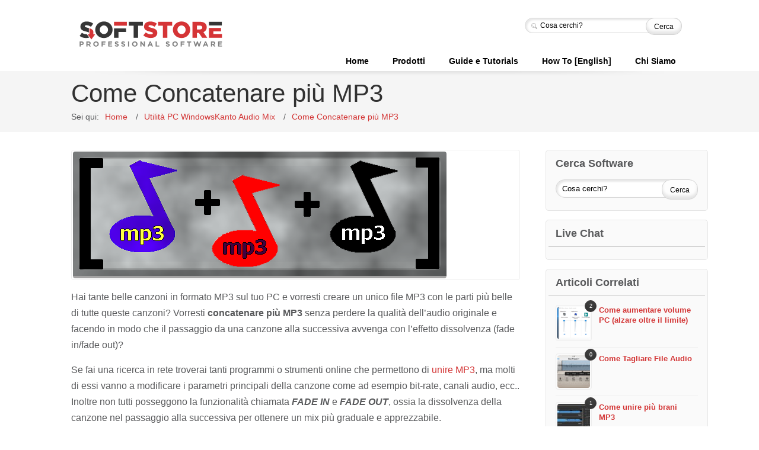

--- FILE ---
content_type: text/html; charset=utf-8
request_url: https://www.google.com/recaptcha/api2/aframe
body_size: 270
content:
<!DOCTYPE HTML><html><head><meta http-equiv="content-type" content="text/html; charset=UTF-8"></head><body><script nonce="VKNoEDziBKDPQ4MfGjZmgg">/** Anti-fraud and anti-abuse applications only. See google.com/recaptcha */ try{var clients={'sodar':'https://pagead2.googlesyndication.com/pagead/sodar?'};window.addEventListener("message",function(a){try{if(a.source===window.parent){var b=JSON.parse(a.data);var c=clients[b['id']];if(c){var d=document.createElement('img');d.src=c+b['params']+'&rc='+(localStorage.getItem("rc::a")?sessionStorage.getItem("rc::b"):"");window.document.body.appendChild(d);sessionStorage.setItem("rc::e",parseInt(sessionStorage.getItem("rc::e")||0)+1);localStorage.setItem("rc::h",'1770137506706');}}}catch(b){}});window.parent.postMessage("_grecaptcha_ready", "*");}catch(b){}</script></body></html>

--- FILE ---
content_type: text/css
request_url: https://www.softstore.it/wp-content/cache/minify/c03b3.css
body_size: 3943
content:
/* See http://code.google.com/p/minify/wiki/CommonProblems#@imports_can_appear_in_invalid_locations_in_combined_CSS_files */
@import url("/wp-content/themes/caffeine/css/base.css");@import url("/wp-content/themes/caffeine/css/skeleton.css");@import url("/wp-content/themes/caffeine/css/layout.css");@import url("/wp-content/themes/caffeine/css/variables.css");@import url("/wp-content/themes/caffeine/css/shortcodes.css");@import url("/wp-content/themes/caffeine/css/font-awesome.css");@import url("/wp-content/themes/caffeine/css/custom.css");#fancybox-loading{position:fixed;top:50%;left:50%;width:40px;height:40px;margin-top:-20px;margin-left:-20px;cursor:pointer;overflow:hidden;z-index:1104;display:none}#fancybox-loading
div{position:absolute;top:0;left:0;width:40px;height:480px;background-image:url('/wp-content/themes/caffeine/js/fancybox/fancybox.png')}#fancybox-overlay{position:absolute;top:0;left:0;width:100%;z-index:1100;display:none}#fancybox-tmp{padding:0;margin:0;border:0;overflow:auto;display:none}#fancybox-wrap{position:absolute;top:0;left:0;padding:5px
20px 20px;z-index:1101;outline:none;display:none}#fancybox-outer{position:relative;width:100%;height:100%;background:#fff}#fancybox-content{width:0;height:0;padding:0;outline:none;position:relative;overflow:hidden;z-index:1102;border:0px
solid #fff}#fancybox-hide-sel-frame{position:absolute;top:0;left:0;width:100%;height:100%;background:transparent;z-index:1101}#fancybox-close{position:absolute;top:-15px;right:-15px;width:30px;height:30px;background:transparent url('/wp-content/themes/caffeine/js/fancybox/fancybox.png') -40px 0px;cursor:pointer;z-index:1103;display:none}#fancybox-error{color:#444;font:normal 12px/20px Arial;padding:14px;margin:0}#fancybox-img{width:100%;height:100%;padding:0;margin:0;border:none;outline:none;line-height:0;vertical-align:top}#fancybox-frame{width:100%;height:100%;border:none;display:block}#fancybox-left,#fancybox-right{position:absolute;bottom:0px;height:100%;width:35%;cursor:pointer;outline:none;background:transparent url('/wp-content/themes/caffeine/js/fancybox/blank.gif');z-index:1102;display:none}#fancybox-left{left:0px}#fancybox-right{right:0px}#fancybox-left-ico,#fancybox-right-ico{position:absolute;top:50%;left:-9999px;width:30px;height:30px;margin-top:-15px;cursor:pointer;z-index:1102;display:block}#fancybox-left-ico{background-image:url('/wp-content/themes/caffeine/js/fancybox/fancybox.png');background-position:-40px -30px}#fancybox-right-ico{background-image:url('/wp-content/themes/caffeine/js/fancybox/fancybox.png');background-position:-40px -60px}#fancybox-left:hover,#fancybox-right:hover{visibility:visible}#fancybox-left:hover
span{left:20px}#fancybox-right:hover
span{left:auto;right:20px}.fancybox-bg{position:absolute;padding:0;margin:0;border:0;width:20px;height:20px;z-index:1001}#fancybox-bg-n{top:-20px;left:0;width:100%;background-image:url('/wp-content/themes/caffeine/js/fancybox/fancybox-x.png')}#fancybox-bg-ne{top:-20px;right:-20px;background-image:url('/wp-content/themes/caffeine/js/fancybox/fancybox.png');background-position:-40px -162px}#fancybox-bg-e{top:0;right:-20px;height:100%;background-image:url('/wp-content/themes/caffeine/js/fancybox/fancybox-y.png');background-position:-20px 0px}#fancybox-bg-se{bottom:-20px;right:-20px;background-image:url('/wp-content/themes/caffeine/js/fancybox/fancybox.png');background-position:-40px -182px}#fancybox-bg-s{bottom:-20px;left:0;width:100%;background-image:url('/wp-content/themes/caffeine/js/fancybox/fancybox-x.png');background-position:0px -20px}#fancybox-bg-sw{bottom:-20px;left:-20px;background-image:url('/wp-content/themes/caffeine/js/fancybox/fancybox.png');background-position:-40px -142px}#fancybox-bg-w{top:0;left:-20px;height:100%;background-image:url('/wp-content/themes/caffeine/js/fancybox/fancybox-y.png')}#fancybox-bg-nw{top:-20px;left:-20px;background-image:url('/wp-content/themes/caffeine/js/fancybox/fancybox.png');background-position:-40px -122px}#fancybox-title{font-family:Helvetica;font-size:12px;z-index:1102}.fancybox-title-inside{padding-bottom:10px;text-align:center;color:#333;background:#fff;position:relative}.fancybox-title-outside{padding-top:10px;color:#fff}.fancybox-title-over{position:absolute;bottom:0;left:0;color:#FFF;text-align:left}#fancybox-title-over{padding:10px;background-image:url('/wp-content/themes/caffeine/js/fancybox/fancy_title_over.png');display:block}.fancybox-title-float{position:absolute;left:0;bottom:-20px;height:32px}#fancybox-title-float-wrap{border:none;border-collapse:collapse;width:auto}#fancybox-title-float-wrap
td{border:none;white-space:nowrap}#fancybox-title-float-left{padding:0
0 0 15px;background:url('/wp-content/themes/caffeine/js/fancybox/fancybox.png') -40px -90px no-repeat}#fancybox-title-float-main{color:#FFF;line-height:29px;font-weight:bold;padding:0
0 3px 0;background:url('/wp-content/themes/caffeine/js/fancybox/fancybox-x.png') 0px -40px}#fancybox-title-float-right{padding:0
0 0 15px;background:url('/wp-content/themes/caffeine/js/fancybox/fancybox.png') -55px -90px no-repeat}.fancybox-ie6 #fancybox-close{background:transparent;filter:progid:DXImageTransform.Microsoft.AlphaImageLoader(src='fancybox/fancy_close.png', sizingMethod='scale')}.fancybox-ie6 #fancybox-left-ico{background:transparent;filter:progid:DXImageTransform.Microsoft.AlphaImageLoader(src='fancybox/fancy_nav_left.png', sizingMethod='scale')}.fancybox-ie6 #fancybox-right-ico{background:transparent;filter:progid:DXImageTransform.Microsoft.AlphaImageLoader(src='fancybox/fancy_nav_right.png', sizingMethod='scale')}.fancybox-ie6 #fancybox-title-over{background:transparent;filter:progid:DXImageTransform.Microsoft.AlphaImageLoader(src='fancybox/fancy_title_over.png', sizingMethod='scale');zoom:1}.fancybox-ie6 #fancybox-title-float-left{background:transparent;filter:progid:DXImageTransform.Microsoft.AlphaImageLoader(src='fancybox/fancy_title_left.png', sizingMethod='scale')}.fancybox-ie6 #fancybox-title-float-main{background:transparent;filter:progid:DXImageTransform.Microsoft.AlphaImageLoader(src='fancybox/fancy_title_main.png', sizingMethod='scale')}.fancybox-ie6 #fancybox-title-float-right{background:transparent;filter:progid:DXImageTransform.Microsoft.AlphaImageLoader(src='fancybox/fancy_title_right.png', sizingMethod='scale')}.fancybox-ie6 #fancybox-bg-w, .fancybox-ie6 #fancybox-bg-e, .fancybox-ie6 #fancybox-left, .fancybox-ie6 #fancybox-right,#fancybox-hide-sel-frame{height:expression(this.parentNode.clientHeight + "px")}#fancybox-loading.fancybox-ie6{position:absolute;margin-top:0;top:expression( (-20 + (document.documentElement.clientHeight ? document.documentElement.clientHeight/2 : document.body.clientHeight/2 ) + ( ignoreMe = document.documentElement.scrollTop ? document.documentElement.scrollTop : document.body.scrollTop )) + 'px')}#fancybox-loading.fancybox-ie6
div{background:transparent;filter:progid:DXImageTransform.Microsoft.AlphaImageLoader(src='fancybox/fancy_loading.png', sizingMethod='scale')}.fancybox-ie .fancybox-bg{background:transparent !important}.fancybox-ie #fancybox-bg-n{filter:progid:DXImageTransform.Microsoft.AlphaImageLoader(src='fancybox/fancy_shadow_n.png', sizingMethod='scale')}.fancybox-ie #fancybox-bg-ne{filter:progid:DXImageTransform.Microsoft.AlphaImageLoader(src='fancybox/fancy_shadow_ne.png', sizingMethod='scale')}.fancybox-ie #fancybox-bg-e{filter:progid:DXImageTransform.Microsoft.AlphaImageLoader(src='fancybox/fancy_shadow_e.png', sizingMethod='scale')}.fancybox-ie #fancybox-bg-se{filter:progid:DXImageTransform.Microsoft.AlphaImageLoader(src='fancybox/fancy_shadow_se.png', sizingMethod='scale')}.fancybox-ie #fancybox-bg-s{filter:progid:DXImageTransform.Microsoft.AlphaImageLoader(src='fancybox/fancy_shadow_s.png', sizingMethod='scale')}.fancybox-ie #fancybox-bg-sw{filter:progid:DXImageTransform.Microsoft.AlphaImageLoader(src='fancybox/fancy_shadow_sw.png', sizingMethod='scale')}.fancybox-ie #fancybox-bg-w{filter:progid:DXImageTransform.Microsoft.AlphaImageLoader(src='fancybox/fancy_shadow_w.png', sizingMethod='scale')}.fancybox-ie #fancybox-bg-nw{filter:progid:DXImageTransform.Microsoft.AlphaImageLoader(src='fancybox/fancy_shadow_nw.png', sizingMethod='scale')}
/*! http://responsiveslides.com v1.32 by @viljamis */
.rslides{position:relative;list-style:none;overflow:hidden;width:100%;padding:0;margin:0}.rslides
li{position:absolute;display:none;width:100%;left:0;top:0}.rslides li:first-child{position:relative;display:block;float:left}.rslides
img{display:block;height:auto;float:left;width:100%;border:0}.jcarousel-skin-tango .jcarousel-container{}.jcarousel-skin-tango .jcarousel-direction-rtl{direction:rtl}.jcarousel-skin-tango .jcarousel-container-horizontal{padding:0px}.jcarousel-skin-tango .jcarousel-container-vertical{width:75px;padding:40px
20px}.jcarousel-skin-tango .jcarousel-clip{overflow:hidden}.jcarousel-skin-tango .jcarousel-clip-horizontal{}.jcarousel-skin-tango .jcarousel-clip-vertical{width:75px;height:245px}.jcarousel-skin-tango .jcarousel-item{width:155px;height:75px}.jcarousel-skin-tango .jcarousel-item-horizontal{margin-left:0;margin-right:10px;text-align:center}.jcarousel-skin-tango .jcarousel-direction-rtl .jcarousel-item-horizontal{margin-left:10px;margin-right:0}.jcarousel-skin-tango .jcarousel-item-vertical{margin-bottom:10px}.jcarousel-skin-tango .jcarousel-item-placeholder{background:#fff;color:#000}.jcarousel-skin-tango .jcarousel-next-vertical{position:absolute;bottom:5px;left:43px;width:32px;height:32px;cursor:pointer;background:transparent url(/wp-content/themes/caffeine/css/jcarousel/next-vertical.png) no-repeat 0 0}.jcarousel-skin-tango .jcarousel-next-vertical:hover,
.jcarousel-skin-tango .jcarousel-next-vertical:focus{background-position:0 -32px}.jcarousel-skin-tango .jcarousel-next-vertical:active{background-position:0 -64px}.jcarousel-skin-tango .jcarousel-next-disabled-vertical,
.jcarousel-skin-tango .jcarousel-next-disabled-vertical:hover,
.jcarousel-skin-tango .jcarousel-next-disabled-vertical:focus,
.jcarousel-skin-tango .jcarousel-next-disabled-vertical:active{cursor:default;background-position:0 -96px}.jcarousel-skin-tango .jcarousel-prev-vertical{position:absolute;top:5px;left:43px;width:32px;height:32px;cursor:pointer;background:transparent url(/wp-content/themes/caffeine/css/jcarousel/prev-vertical.png) no-repeat 0 0}.jcarousel-skin-tango .jcarousel-prev-vertical:hover,
.jcarousel-skin-tango .jcarousel-prev-vertical:focus{background-position:0 -32px}.jcarousel-skin-tango .jcarousel-prev-vertical:active{background-position:0 -64px}.jcarousel-skin-tango .jcarousel-prev-disabled-vertical,
.jcarousel-skin-tango .jcarousel-prev-disabled-vertical:hover,
.jcarousel-skin-tango .jcarousel-prev-disabled-vertical:focus,
.jcarousel-skin-tango .jcarousel-prev-disabled-vertical:active{cursor:default;background-position:0 -96px}
/*!
 * jQuery UI CSS Framework 1.8.22
 *
 * Copyright 2012, AUTHORS.txt (http://jqueryui.com/about)
 * Dual licensed under the MIT or GPL Version 2 licenses.
 * http://jquery.org/license
 *
 * http://docs.jquery.com/UI/Theming
 */
@import "/wp-content/themes/caffeine/css/ui/jquery.ui.base.css";@import "/wp-content/themes/caffeine/css/ui/jquery.ui.theme.css";@media only screen and (min-width: 768px) and (max-width: 1059px){body{min-width:0}.container{width:768px}.container .column,
.container
.columns{margin-left:10px;margin-right:10px}.column.alpha,.columns.alpha{margin-left:0;margin-right:10px}.column.omega,.columns.omega{margin-right:0;margin-left:10px}.alpha.omega{margin-left:0;margin-right:0}.container
.one.columns{width:28px}.container
.two.columns{width:76px}.container
.three.columns{width:124px}.container .four.columns, .container .one-fourth.column{width:172px}.container
.five.columns{width:220px}.container
.six.columns{width:268px}.container
.seven.columns{width:316px}.container .eight.columns, .container .one-second.column{width:364px}.container
.nine.columns{width:412px}.container
.ten.columns{width:460px}.container
.eleven.columns{width:508px}.container .twelve.columns, .container .three-fourth.column{width:556px}.container
.thirteen.columns{width:604px}.container
.fourteen.columns{width:652px}.container
.fifteen.columns{width:700px}.container .sixteen.columns , .container
.one.column{width:748px}.container .one-third.column{width:236px}.container .two-third.column{width:492px}.with_aside .container .one-third.column{width:165px}.with_aside .container .two-third.column{width:350px}.with_aside .container .one-fourth.column{width:119px}.with_aside .container .three-fourth.column{width:396px}.with_aside .container .one-second.column{width:258px}.with_aside .container .sixteen.columns,
.with_aside .container
.one.column{width:535px}.container .offset-by-one{padding-left:48px}.container .offset-by-two{padding-left:96px}.container .offset-by-three{padding-left:144px}.container .offset-by-four{padding-left:192px}.container .offset-by-five{padding-left:240px}.container .offset-by-six{padding-left:288px}.container .offset-by-seven{padding-left:336px}.container .offset-by-eight{padding-left:384px}.container .offset-by-nine{padding-left:432px}.container .offset-by-ten{padding-left:480px}.container .offset-by-eleven{padding-left:528px}.container .offset-by-twelve{padding-left:576px}.container .offset-by-thirteen{padding-left:624px}.container .offset-by-fourteen{padding-left:672px}.container .offset-by-fifteen{padding-left:720px}}@media only screen and (max-width: 767px){body{min-width:0}.container{width:300px}.container .columns,
.container
.column{margin:0;margin-bottom:20px}.container .one.column,
.container .one.columns,
.container .two.columns,
.container .three.columns,
.container .four.columns,
.container .five.columns,
.container .six.columns,
.container .seven.columns,
.container .eight.columns,
.container .nine.columns,
.container .ten.columns,
.container .eleven.columns,
.container .twelve.columns,
.container .thirteen.columns,
.container .fourteen.columns,
.container .fifteen.columns,
.container .sixteen.columns,
.container .one-third.column,
.container .two-third.column{width:300px !important}.container .offset-by-one,
.container .offset-by-two,
.container .offset-by-three,
.container .offset-by-four,
.container .offset-by-five,
.container .offset-by-six,
.container .offset-by-seven,
.container .offset-by-eight,
.container .offset-by-nine,
.container .offset-by-ten,
.container .offset-by-eleven,
.container .offset-by-twelve,
.container .offset-by-thirteen,
.container .offset-by-fourteen,
.container .offset-by-fifteen{padding-left:0}.with_aside .container .one-third.column{width:300px;clear:both}.with_aside .container .two-third.column{width:300px;clear:both}.with_aside .container .one-fourth.column{width:300px;clear:both}.with_aside .container .three-fourth.column{width:300px;clear:both}.with_aside .container .one-second.column{width:300px;clear:both}.with_aside .container
.sixteen.columns{width:300px}.container .one-third.column{width:300px;clear:both}.container .two-third.column{width:300px;clear:both}.container .one-fourth.column{width:300px;clear:both}.container .three-fourth.column{width:300px;clear:both}.container .one-second.column{width:300px;clear:both}.the_content_wrapper{margin-right:0 !important;;margin-left:0 !important;}.container .the_content
.one.column{width:100% !important;margin-right:0% !important;margin-left:0 !important}.container .the_content .one-second.column{width:100% !important;margin-right:0% !important;margin-left:0 !important}.container .the_content .one-third.column{width:100% !important;margin-right:0% !important;margin-left:0 !important}.container .the_content .two-third.column{width:100% !important;margin-right:0% !important;margin-left:0 !important}.container .the_content .one-fourth.column{width:100% !important;margin-right:0% !important;margin-left:0 !important}.container .the_content .three-fourth.column{width:100% !important;margin-right:0% !important;margin-left:0 !important}}@media only screen and (min-width: 480px) and (max-width: 767px){.container{width:420px}.container .columns,
.container
.column{margin:0;margin-bottom:20px}.container .one.column,
.container .one.columns,
.container .two.columns,
.container .three.columns,
.container .four.columns,
.container .five.columns,
.container .six.columns,
.container .seven.columns,
.container .eight.columns,
.container .nine.columns,
.container .ten.columns,
.container .eleven.columns,
.container .twelve.columns,
.container .thirteen.columns,
.container .fourteen.columns,
.container .fifteen.columns,
.container .sixteen.columns,
.container .one-third.column,
.container .two-third.column{width:420px !important}.with_aside .container .one-third.column{width:420px;clear:both}.with_aside .container .two-third.column{width:420px;clear:both}.with_aside .container .one-fourth.column{width:420px;clear:both}.with_aside .container .three-fourth.column{width:420px;clear:both}.with_aside .container .one-second.column{width:420px;clear:both}.with_aside .container
.sixteen.columns{width:420px}.container .one-third.column{width:420px;clear:both}.container .two-third.column{width:420px;clear:both}.container .one-fourth.column{width:420px;clear:both}.container .three-fourth.column{width:420px;clear:both}.container .one-second.column{width:420px;clear:both}}@media only screen and (max-width: 1059px){}@media only screen and (min-width: 768px) and (max-width: 1059px){#Header
.container{width:768px}#Header
.sixteen{height:135px}#Header
#searchform{width:200px}#Header
#s{width:160px}#Header
ul.social{right:215px}#Header
#menu{margin-top:97px}li#menu-item-3403{display:none}li#menu-item-12158{display:none}li#menu-item-12174{display:none}#Clients .container, #Slider .container,
#Subheader .container, #Call_to_action .container,
#Footer .container, #Error_404
.container{background:url(/wp-content/themes/caffeine/images/container_shadow_748.png) no-repeat top center}#Content
.content{width:748px}.with_aside
.content{width:556px !important}.one .contact_form input[type="text"]{width:217px}.one .contact_form
textarea{width:726px}.two-third .contact_form input[type="text"]{width:132px}.two-third .contact_form
textarea{width:470px}.with_aside .one .contact_form input[type="text"]{width:146px}.with_aside .one .contact_form
textarea{width:513px}.with_aside .two-third .contact_form input[type="text"]{width:84px}.with_aside .two-third .contact_form
textarea{width:328px}.Search form input[type="text"]{width:152px}.widget_search form input[type="text"]{width:150px}.widget_categories li, .widget_archive
li{width:100%;float:none;line-height:24px}.offer_item
.photo{width:200px}.offer_item
.desc{width:508px;float:left}.with_aside .offer_item
.desc{width:316px}.post
.desc{width:605px !important}.with_aside .post
.desc{width:500px !important}.about .details
ul{width:100%;margin-right:0;float:none;margin-bottom:15px}.single-portfolio .sp-inside .sp-inside-left{width:150px}.single-portfolio .sp-inside .sp-inside-right{width:555px}.with_aside .single-portfolio .sp-inside .sp-inside-left{width:150px}.with_aside .single-portfolio .sp-inside .sp-inside-right{width:340px}.Flickr .flickr_badge_image a
img{width:47px !important;height:47px !important}}@media only screen and (max-width: 767px){#Header
.container{width:100%;-webkit-border-radius:0px !important;-moz-border-radius:0px !important;border-radius:0px !important}#Content
.content{width:420px;margin:0
0 20px}.with_aside
.content{width:420px !important;margin:0
0 20px}#Header
.sixteen{padding:0
10px;width:400px !important;height:auto !important;margin:0
auto !important;display:block;float:none !important;overflow:hidden}#Header
#logo{width:100%;text-align:center;margin:10px
0;position:static}#Header
#menu_responsive{display:block}#Header
#menu{display:none}#Header
#searchform{position:static;display:none}#Clients .container, #Slider .container,
#Subheader .container, #Call_to_action .container,
#Footer .container, #Error_404
.container{background:url(/wp-content/themes/caffeine/images/container_shadow_420.png) no-repeat top center}#Slider,.slider_controls{display:none}#Subheader
h2{padding-right:0}#Subheader
h1{padding-right:0}#Subheader
a.button{display:none}#Header
ul.social{margin:0
auto 20px;position:static;clear:both;display:none}.contact_form input[type="text"]{width:397px !important;margin-right:0 !important}.contact_form
textarea{width:397px !important}.Search form input[type="text"]{width:397px}.widget_search form input[type="text"]{width:395px}.offer_item
.photo{width:100%;margin-bottom:15px;text-align:center;margin-right:0}.offer_item
.desc{width:100%;float:none}.with_aside .offer_item
.desc{width:100%}.about .details
ul{width:100%;margin-right:0;float:none;margin-bottom:15px}.sixteen .portfolio_item
.photo{width:100% !important;float:none !important}.sixteen .portfolio_item
h5{width:100% !important;float:none !important;margin-top:0px !important}.sixteen .portfolio_item
p{width:100% !important;float:none !important}.post{margin-bottom:0 !important}.post
.date{padding:6px
0 !important}.post .date
.day{font-size:13px !important;line-height:16px !important;display:inline !important}.post .date
.month{font-size:13px !important;line-height:16px !important;display:inline !important}.post .date
.year{font-size:13px !important;line-height:16px !important;display:inline !important;background:none !important;border:0
!important;height:auto !important;position:static !important;color:inherit !important;text-shadow:0 0 0 !important;box-shadow:0 0 0 !important;-webkit-border-radius:0px !important;-moz-border-radius:0px !important;border-radius:0px !important}.post
.category{padding:6px
0 !important;margin-bottom:0 !important}.post .category
br{display:none !important}.post .category
a{padding:0
4px;!important}.post
.meta{margin-bottom:5px}.post .meta
.comments{line-height:16px !important;padding:6px
0 !important}.post
.meta{width:100% !important;margin-right:0 !important;padding:0
!important}.post
.desc{width:100% !important}.post
.desc{overflow:hidden}.post .desc
h3{text-align:center}.single-portfolio .sp-inside .sp-inside-left{width:420px;float:none;margin-right:0;margin-bottom:20px;padding-top:0px}.single-portfolio .sp-inside .sp-inside-right{width:420px;float:none;border-left:0;padding-left:0;padding-top:0px}.with_aside .single-portfolio .sp-inside .sp-inside-left{width:420px;float:none;margin-right:0;margin-bottom:20px}.with_aside .single-portfolio .sp-inside .sp-inside-right{width:420px;float:none;border-left:0;padding-left:0}.single-portfolio .sp-inside .sp-inside-left
dt{font-weight:bold;display:inline-block;clear:both;width:30%;padding:3px
0}.single-portfolio .sp-inside .sp-inside-left
dd{display:inline-block;padding:0;width:65%;padding:3px
0}.clients
.item{width:100% !important;padding:0
!important}.Flickr
.flickr_badge_image{width:18% !important}.Flickr .flickr_badge_image a
img{width:70px !important;height:70px !important}.select_category{width:420px}.select_category
h5{float:none}.select_category li
a{border-bottom:0;padding:2px
5px !important}.select_category li a:hover{border-bottom-width:0px}.select_category li.current-cat
a{border-bottom-width:0px;padding:2px
5px !important}.ui-tabs .ui-tabs-nav
li{float:none !important;top:1px;margin:0;width:100%;overflow:hidden}.ui-tabs .ui-tabs-nav li
a{float:none;padding:0px
!important;width:418px !important;text-align:center}.Call_to_action_inside
h3{margin:15px
0}.Call_to_action_inside
a.button{margin:0
0 20px}.trailer_box
.thumbnail{width:214px;margin:0
auto 10px}#Clients a.jcarousel-prev{left:0}#Clients a.jcarousel-next{right:0}}@media only screen and (min-width: 480px) and (max-width: 767px){#respond .comment-form-author{width:100%;margin-right:0%;float:none}#respond .comment-form-email{width:100%;margin-right:0%;float:none}#respond .comment-form-url{width:100%;float:none}#respond input[type="text"], #respond input[type="password"], #respond input[type="email"], #respond
select{width:94%}#respond .comment-form-comment
textarea{width:96%}#comments .commentlist
.children{margin-left:0px;padding-left:30px}#respond
.required{right:15px}}@media only screen and (max-width: 479px){#Header
.container{width:100%;-webkit-border-radius:0px !important;-moz-border-radius:0px !important;border-radius:0px !important}#Content
.content{width:300px;margin:0
0 20px}.with_aside
.content{width:300px !important;margin:0
0 20px}#Header
.sixteen{padding:0
10px;width:280px !important;margin:0
auto !important;display:block;float:none !important;overflow:hidden}#Clients .container, #Slider .container,
#Subheader .container, #Call_to_action .container,
#Footer .container, #Error_404
.container{background:url(/wp-content/themes/caffeine/images/container_shadow_300.png) no-repeat top center}#Slider,.slider_controls{display:none}#Subheader
a.button{display:none}#Header
ul.social{margin:0
auto 20px;position:static;clear:both;display:none}.contact_form input[type="text"]{width:277px !important;float:none;clear:both;margin-bottom:5px;margin-right:0}.contact_form
textarea{width:277px !important;margin-bottom:5px}.Search form input[type="text"]{width:281px}.widget_search form input[type="text"]{width:275px}.post .desc footer
p.tags{float:none !important;width:100% !important}#respond .comment-form-author{width:99%;margin-right:0%;float:none}#respond .comment-form-email{width:99%;margin-right:0%;float:none}#respond .comment-form-url{width:99%;float:none}#respond input[type="text"], #respond input[type="password"], #respond input[type="email"], #respond
select{width:93%}#respond .comment-form-comment
textarea{width:94%}#comments .commentlist
.children{margin-left:0px;padding-left:30px}#respond
.required{right:11px}.single-portfolio .sp-inside .sp-inside-left{width:300px;float:none;margin-right:0;margin-bottom:20px;padding-top:0px}.single-portfolio .sp-inside .sp-inside-right{width:300px;float:none;border-left:0;padding-left:0;padding-top:0px}.with_aside .single-portfolio .sp-inside .sp-inside-left{width:300px;float:none;margin-right:0;margin-bottom:20px}.with_aside .single-portfolio .sp-inside .sp-inside-right{width:300px;float:none;border-left:0;padding-left:0}.single-portfolio .sp-inside .sp-inside-left
dt{font-weight:bold;display:inline-block;clear:both;width:30%;padding:3px
0}.single-portfolio .sp-inside .sp-inside-left
dd{display:inline-block;padding:0;width:65%;padding:3px
0}.clients
.item{width:100% !important;padding:0
!important}.Flickr .flickr_badge_image a
img{width:48px !important;height:48px !important}.select_category{width:300px}.ui-tabs .ui-tabs-nav
li{float:none !important;top:1px;margin:0;width:100%;overflow:hidden}.ui-tabs .ui-tabs-nav li
a{float:none;padding:0px
!important;width:298px !important;text-align:center}}

--- FILE ---
content_type: text/css
request_url: https://www.softstore.it/wp-content/cache/minify/eb21c.css
body_size: 232
content:
body,button,input[type="submit"],input[type="reset"],input[type="button"],input[type="text"],input[type="password"],input[type="email"],textarea,select{font-family:-apple-system,BlinkMacSystemFont,"Segoe UI",Roboto,"HelveticaNeue",Arial,sans-serif;font-weight:400}#menu{font-family:-apple-system,BlinkMacSystemFont,"Segoe UI",Roboto,"HelveticaNeue",Arial,sans-serif}h1{font-family:-apple-system,BlinkMacSystemFont,"Segoe UI",Roboto,"HelveticaNeue",Arial,sans-serif;font-weight:400}h2{font-family:-apple-system,BlinkMacSystemFont,"Segoe UI",Roboto,"HelveticaNeue",Arial,sans-serif;font-weight:300}h3{font-family:-apple-system,BlinkMacSystemFont,"Segoe UI",Roboto,"HelveticaNeue",Arial,sans-serif;font-weight:600}h4{font-family:-apple-system,BlinkMacSystemFont,"Segoe UI",Roboto,"HelveticaNeue",Arial,sans-serif;font-weight:400}h5{font-family:-apple-system,BlinkMacSystemFont,"Segoe UI",Roboto,"HelveticaNeue",Arial,sans-serif;font-weight:600}h6{font-family:-apple-system,BlinkMacSystemFont,"Segoe UI",Roboto,"HelveticaNeue",Arial,sans-serif;font-weight:600}body{font-size:14px;line-height:22px}#menu{font-size: <?php mfn_opts_show( 'font-size-menu', '13' ) ?>px;line-height:21px}.Recent_comments li span.date, .Latest_posts li span.date,
.Twitter li span.date, .Project_box span.type, .Twitter ul li
a{font-size:11px;line-height:15px}button,input[type="submit"],input[type="reset"],input[type="button"]{font-size:12px}#Copy{font-size:11px}#Slider
h3{font-size:23px;line-height:28px}#Slider
h2{font-size:42px;line-height:46px}#Slider .desc
p{font-size:19px;line-height:24px}.mfn-slider_tabs li a
h5{font-size:14px;line-height:19px}h1{font-size:42px;line-height:46px}h2{font-size:42px;line-height:46px}h3{font-size:23px;line-height:29px}h4{font-size:19px;line-height:24px}h5{font-size:15px;line-height:20px}h6{font-size:13px;line-height:17px}#Header
#logo{top:30px;left:10px}#Header
.sixteen{height:120px}@media only screen and (min-width: 768px) and (max-width: 959px){#Slider
h3{font-size:20px;line-height:25px}#Slider
h2{font-size:36px;line-height:40px}#Slider .desc
p{font-size:16px;line-height:21px}}

--- FILE ---
content_type: text/css
request_url: https://www.softstore.it/wp-content/cache/minify/e53a5.css
body_size: -93
content:
.advanced_recent_posts_widget
*{margin:0;padding:0}.advanced_recent_posts_widget{font-size:12px;line-height:18px}.advanced_recent_posts_widget .post-title{font-size:12px;font-weight:bold}.advanced_recent_posts_widget .post-date{font-style:italic}.advanced_recent_posts_widget
img{float:left;margin-right:10px;margin-top:5px}.advanced_recent_posts_widget ul
li{list-style:none;list-style-type:none;margin:3px
0;padding:3px
0;border-bottom:1px solid #ccc}.advanced_recent_posts_widget .more-link{display:inline}.advanced_recent_posts_widget .post-entry{padding:0
0 5px 0;overflow:hidden}

--- FILE ---
content_type: text/css
request_url: https://www.softstore.it/wp-content/themes/caffeine/css/skeleton.css
body_size: 803
content:
/*
* Skeleton V1.2
* Copyright 2011, Dave Gamache
* www.getskeleton.com
* Free to use under the MIT license.
* http://www.opensource.org/licenses/mit-license.php
* 6/20/2012
*/


/* Table of Contents
==================================================
#Base 960 Grid
#Clearing */

/* #Base 960 Grid
================================================== */

body { min-width:1000px;}

.container                                  { position: relative; width: 1060px; margin: 0 auto; padding: 0; }
.container .column,
.container .columns                         { float: left; display: inline; margin-left: 10px; margin-right: 10px; margin-bottom: 30px; }
.row                                        { margin-bottom: 20px; }

/* Nested Column Classes */
.column.alpha, .columns.alpha               { margin-left: 0; }
.column.omega, .columns.omega               { margin-right: 0; }

/* Base Grid */
.container .one.columns                     { width: 40px;  }
.container .two.columns                     { width: 100px; }
.container .three.columns                   { width: 160px; }
.container .four.columns, .container .one-fourth.column                    { width: 240px; }
.container .five.columns                    { width: 280px; }
.container .six.columns                     { width: 340px; }
.container .seven.columns                   { width: 400px; }
.container .eight.columns, .container .one-second.column                   { width: 460px; }
.container .nine.columns                    { width: 520px; }
.container .ten.columns                     { width: 580px; }
.container .eleven.columns                  { width: 640px; }
.container .twelve.columns, .container .three-fourth.column                  { width: 700px; }
.container .thirteen.columns                { width: 760px; }
.container .fourteen.columns                { width: 820px; }
.container .fifteen.columns                 { width: 880px; }
.container .sixteen.columns, .container .one.column                 { width: 1040px; }

.container .one-third.column                { width: 300px; }
.container .two-third.column               { width: 620px; }

/* Subpage grid */
.with_aside .container .one-third.column		{ width: 220px; }
.with_aside .container .two-third.column		{ width: 460px; }

.with_aside .container .one-fourth.column		{ width: 160px; }
.with_aside .container .three-fourth.column		{ width: 520px; }

.with_aside .container .one-second.column		{ width: 340px; }

.with_aside .container .sixteen.columns, .with_aside .container .one.column	{ width: 700px; }

/* The content */	
.container .the_content .one.column				{ width: 98% !important; margin-right: 2% !important; margin-left: 0 !important; }

.container .the_content .one-second.column		{ width: 48% !important; margin-right: 2% !important; margin-left: 0 !important; }

.container .the_content .one-third.column		{ width: 31.33% !important; margin-right: 2% !important; margin-left: 0 !important; }
.container .the_content .two-third.column		{ width: 64.66% !important; margin-right: 2% !important; margin-left: 0 !important; }

.container .the_content .one-fourth.column		{ width: 23% !important; margin-right: 2% !important; margin-left: 0 !important; }
.container .the_content .two-fourth.column		{ width: 48% !important; margin-right: 2% !important; margin-left: 0 !important; }
.container .the_content .three-fourth.column	{ width: 73% !important; margin-right: 2% !important; margin-left: 0 !important; }


/* Offsets */
.container .offset-by-one		{ padding-left: 60px;  }
.container .offset-by-two		{ padding-left: 120px; }
.container .offset-by-three		{ padding-left: 180px; }
.container .offset-by-four		{ padding-left: 240px; }
.container .offset-by-five		{ padding-left: 300px; }
.container .offset-by-six		{ padding-left: 360px; }
.container .offset-by-seven		{ padding-left: 420px; }
.container .offset-by-eight		{ padding-left: 480px; }
.container .offset-by-nine		{ padding-left: 540px; }
.container .offset-by-ten		{ padding-left: 600px; }
.container .offset-by-eleven	{ padding-left: 660px; }
.container .offset-by-twelve	{ padding-left: 720px; }
.container .offset-by-thirteen	{ padding-left: 780px; }
.container .offset-by-fourteen	{ padding-left: 840px; }
.container .offset-by-fifteen	{ padding-left: 900px; }


/* #Clearing
================================================== */

/* Self Clearing Goodness */
.container:after { content: "\0020"; display: block; height: 0; clear: both; visibility: hidden; }

/* Use clearfix class on parent to clear nested columns,
or wrap each row of columns in a <div class="row"> */
.clearfix:before,
.clearfix:after,
.row:before,
.row:after {
  content: '\0020';
  display: block;
  overflow: hidden;
  visibility: hidden;
  width: 0;
  height: 0; }
.row:after,
.clearfix:after {
  clear: both; }
.row,
.clearfix {
  zoom: 1; }

/* You can also use a <br class="clear" /> to clear columns */
.clear {
  clear: both;
  display: block;
  overflow: hidden;
  visibility: hidden;
  width: 0;
  height: 0;
}


--- FILE ---
content_type: text/css
request_url: https://www.softstore.it/wp-content/themes/caffeine/css/variables.css
body_size: 230
content:
/********************** Rounded corners **********************/

 	/* Thumbnails */
	.Latest_posts ul li .thumbnail, .Latest_posts ul li .thumbnail img,
	.trailer_box .thumbnail, .trailer_box .thumbnail img,
	.Project_box .thumbnail, .Project_box .thumbnail img,
	.Flickr .flickr_badge_image a, .Flickr .flickr_badge_image a img, .portfolio_item .photo, 
	.portfolio_item .photo .overlay, .portfolio_item .photo img,
	.post .image, .post .image img, .wp-caption, .wp-caption img, .wp-caption a, 
	#comments .commentlist > li .photo, .gallery-icon, .gallery-icon img {
		-webkit-border-radius: 4px 4px 4px 4px;
		-moz-border-radius: 4px 4px 4px 4px;
		border-radius: 4px 4px 4px 4px;
	}
	
	#Header .container {
		-webkit-border-radius: 0px 0px 10px 10px;
		-moz-border-radius: 0px 0px 10px 10px;
		border-radius: 0px 0px 10px 10px;
	}

	/* Testimonial i pricing box */
	blockquote, .pricing-box, .widget ul.menu { -webkit-border-radius: 10px; -moz-border-radius: 10px; border-radius: 10px; }

	/* Sociale i buttony np w galerii */
	.social li, a.control_button { 
		-moz-border-radius: 22px;
		-webkit-border-radius: 22px;
		border-radius: 22px;
	}	
	
	/* Buttons */
	.button, button, input[type="submit"], input[type="reset"], input[type="button"],
	input[type="text"], input[type="password"], input[type="email"], textarea, select { 
		-moz-border-radius: 15px;
		-webkit-border-radius: 15px;
		border-radius: 15px;
	}
	
	/* Portfolio */
	.single-portfolio .photo,
	.single-portfolio .photo img {
		-webkit-border-radius: 4px;
		-moz-border-radius: 4px;
		border-radius: 4px;
	}
	